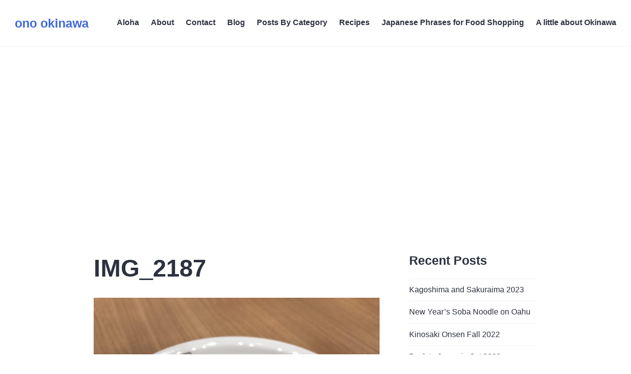

--- FILE ---
content_type: text/html; charset=utf-8
request_url: https://www.google.com/recaptcha/api2/aframe
body_size: 265
content:
<!DOCTYPE HTML><html><head><meta http-equiv="content-type" content="text/html; charset=UTF-8"></head><body><script nonce="nmc5KGFT1KiYutiIiUf8mQ">/** Anti-fraud and anti-abuse applications only. See google.com/recaptcha */ try{var clients={'sodar':'https://pagead2.googlesyndication.com/pagead/sodar?'};window.addEventListener("message",function(a){try{if(a.source===window.parent){var b=JSON.parse(a.data);var c=clients[b['id']];if(c){var d=document.createElement('img');d.src=c+b['params']+'&rc='+(localStorage.getItem("rc::a")?sessionStorage.getItem("rc::b"):"");window.document.body.appendChild(d);sessionStorage.setItem("rc::e",parseInt(sessionStorage.getItem("rc::e")||0)+1);localStorage.setItem("rc::h",'1768756791786');}}}catch(b){}});window.parent.postMessage("_grecaptcha_ready", "*");}catch(b){}</script></body></html>